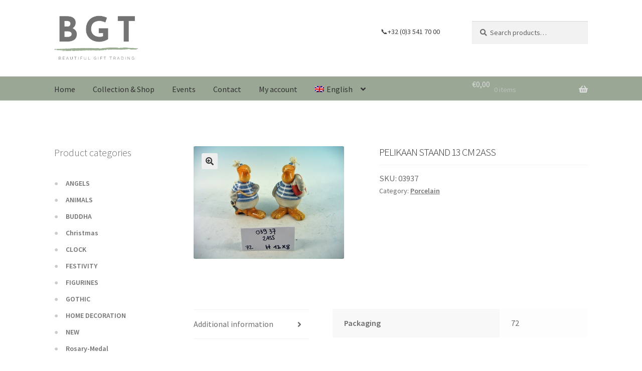

--- FILE ---
content_type: text/html; charset=UTF-8
request_url: https://bgtgifts.be/shop/sea/sea_porcelain/pelikaan-staand-13-cm-2ass/
body_size: 16020
content:
<!doctype html>
<html lang="en-US">
<head>
<meta charset="UTF-8">
<meta name="viewport" content="width=device-width, initial-scale=1">
<link rel="profile" href="http://gmpg.org/xfn/11">
<link rel="pingback" href="https://bgtgifts.be/xmlrpc.php">

<title>PELIKAAN STAAND 13 CM 2ASS &#8211; BGTgifts</title>
<meta name='robots' content='max-image-preview:large' />
<link rel="alternate" hreflang="nl-nl" href="https://bgtgifts.be/nl/shop/zee_nl/zee_porselein_nl/pelikaan-staand-13-cm-2ass/" />
<link rel="alternate" hreflang="en-us" href="https://bgtgifts.be/shop/sea/sea_porcelain/pelikaan-staand-13-cm-2ass/" />
<link rel="alternate" hreflang="fr-fr" href="https://bgtgifts.be/fr/shop/mer-fr/mer_porcelaine_fr/pelican-debout-13-cm-2ass/" />
<link rel="alternate" hreflang="de-de" href="https://bgtgifts.be/de/shop/meer-de/meer_porzellan_de/pelikaan-staand-13-cm-2ass/" />
<link rel="alternate" hreflang="x-default" href="https://bgtgifts.be/shop/sea/sea_porcelain/pelikaan-staand-13-cm-2ass/" />
<link rel='dns-prefetch' href='//code.jquery.com' />
<link rel='dns-prefetch' href='//fonts.googleapis.com' />
<link rel="alternate" type="application/rss+xml" title="BGTgifts &raquo; Feed" href="https://bgtgifts.be/feed/" />
<link rel="alternate" type="application/rss+xml" title="BGTgifts &raquo; Comments Feed" href="https://bgtgifts.be/comments/feed/" />
<link rel="alternate" type="text/calendar" title="BGTgifts &raquo; iCal Feed" href="https://bgtgifts.be/events/?ical=1" />
<link rel="alternate" title="oEmbed (JSON)" type="application/json+oembed" href="https://bgtgifts.be/wp-json/oembed/1.0/embed?url=https%3A%2F%2Fbgtgifts.be%2Fshop%2Fsea%2Fsea_porcelain%2Fpelikaan-staand-13-cm-2ass%2F" />
<link rel="alternate" title="oEmbed (XML)" type="text/xml+oembed" href="https://bgtgifts.be/wp-json/oembed/1.0/embed?url=https%3A%2F%2Fbgtgifts.be%2Fshop%2Fsea%2Fsea_porcelain%2Fpelikaan-staand-13-cm-2ass%2F&#038;format=xml" />
<style id='wp-img-auto-sizes-contain-inline-css'>
img:is([sizes=auto i],[sizes^="auto," i]){contain-intrinsic-size:3000px 1500px}
/*# sourceURL=wp-img-auto-sizes-contain-inline-css */
</style>
<link rel='stylesheet' id='wp-block-library-css' href='https://bgtgifts.be/wp-includes/css/dist/block-library/style.min.css?ver=6.9' media='all' />
<link rel='stylesheet' id='wc-blocks-style-css' href='https://bgtgifts.be/wp-content/plugins/woocommerce/assets/client/blocks/wc-blocks.css?ver=wc-10.4.3' media='all' />
<style id='global-styles-inline-css'>
:root{--wp--preset--aspect-ratio--square: 1;--wp--preset--aspect-ratio--4-3: 4/3;--wp--preset--aspect-ratio--3-4: 3/4;--wp--preset--aspect-ratio--3-2: 3/2;--wp--preset--aspect-ratio--2-3: 2/3;--wp--preset--aspect-ratio--16-9: 16/9;--wp--preset--aspect-ratio--9-16: 9/16;--wp--preset--color--black: #000000;--wp--preset--color--cyan-bluish-gray: #abb8c3;--wp--preset--color--white: #ffffff;--wp--preset--color--pale-pink: #f78da7;--wp--preset--color--vivid-red: #cf2e2e;--wp--preset--color--luminous-vivid-orange: #ff6900;--wp--preset--color--luminous-vivid-amber: #fcb900;--wp--preset--color--light-green-cyan: #7bdcb5;--wp--preset--color--vivid-green-cyan: #00d084;--wp--preset--color--pale-cyan-blue: #8ed1fc;--wp--preset--color--vivid-cyan-blue: #0693e3;--wp--preset--color--vivid-purple: #9b51e0;--wp--preset--gradient--vivid-cyan-blue-to-vivid-purple: linear-gradient(135deg,rgb(6,147,227) 0%,rgb(155,81,224) 100%);--wp--preset--gradient--light-green-cyan-to-vivid-green-cyan: linear-gradient(135deg,rgb(122,220,180) 0%,rgb(0,208,130) 100%);--wp--preset--gradient--luminous-vivid-amber-to-luminous-vivid-orange: linear-gradient(135deg,rgb(252,185,0) 0%,rgb(255,105,0) 100%);--wp--preset--gradient--luminous-vivid-orange-to-vivid-red: linear-gradient(135deg,rgb(255,105,0) 0%,rgb(207,46,46) 100%);--wp--preset--gradient--very-light-gray-to-cyan-bluish-gray: linear-gradient(135deg,rgb(238,238,238) 0%,rgb(169,184,195) 100%);--wp--preset--gradient--cool-to-warm-spectrum: linear-gradient(135deg,rgb(74,234,220) 0%,rgb(151,120,209) 20%,rgb(207,42,186) 40%,rgb(238,44,130) 60%,rgb(251,105,98) 80%,rgb(254,248,76) 100%);--wp--preset--gradient--blush-light-purple: linear-gradient(135deg,rgb(255,206,236) 0%,rgb(152,150,240) 100%);--wp--preset--gradient--blush-bordeaux: linear-gradient(135deg,rgb(254,205,165) 0%,rgb(254,45,45) 50%,rgb(107,0,62) 100%);--wp--preset--gradient--luminous-dusk: linear-gradient(135deg,rgb(255,203,112) 0%,rgb(199,81,192) 50%,rgb(65,88,208) 100%);--wp--preset--gradient--pale-ocean: linear-gradient(135deg,rgb(255,245,203) 0%,rgb(182,227,212) 50%,rgb(51,167,181) 100%);--wp--preset--gradient--electric-grass: linear-gradient(135deg,rgb(202,248,128) 0%,rgb(113,206,126) 100%);--wp--preset--gradient--midnight: linear-gradient(135deg,rgb(2,3,129) 0%,rgb(40,116,252) 100%);--wp--preset--font-size--small: 14px;--wp--preset--font-size--medium: 23px;--wp--preset--font-size--large: 26px;--wp--preset--font-size--x-large: 42px;--wp--preset--font-size--normal: 16px;--wp--preset--font-size--huge: 37px;--wp--preset--spacing--20: 0.44rem;--wp--preset--spacing--30: 0.67rem;--wp--preset--spacing--40: 1rem;--wp--preset--spacing--50: 1.5rem;--wp--preset--spacing--60: 2.25rem;--wp--preset--spacing--70: 3.38rem;--wp--preset--spacing--80: 5.06rem;--wp--preset--shadow--natural: 6px 6px 9px rgba(0, 0, 0, 0.2);--wp--preset--shadow--deep: 12px 12px 50px rgba(0, 0, 0, 0.4);--wp--preset--shadow--sharp: 6px 6px 0px rgba(0, 0, 0, 0.2);--wp--preset--shadow--outlined: 6px 6px 0px -3px rgb(255, 255, 255), 6px 6px rgb(0, 0, 0);--wp--preset--shadow--crisp: 6px 6px 0px rgb(0, 0, 0);}:root :where(.is-layout-flow) > :first-child{margin-block-start: 0;}:root :where(.is-layout-flow) > :last-child{margin-block-end: 0;}:root :where(.is-layout-flow) > *{margin-block-start: 24px;margin-block-end: 0;}:root :where(.is-layout-constrained) > :first-child{margin-block-start: 0;}:root :where(.is-layout-constrained) > :last-child{margin-block-end: 0;}:root :where(.is-layout-constrained) > *{margin-block-start: 24px;margin-block-end: 0;}:root :where(.is-layout-flex){gap: 24px;}:root :where(.is-layout-grid){gap: 24px;}body .is-layout-flex{display: flex;}.is-layout-flex{flex-wrap: wrap;align-items: center;}.is-layout-flex > :is(*, div){margin: 0;}body .is-layout-grid{display: grid;}.is-layout-grid > :is(*, div){margin: 0;}.has-black-color{color: var(--wp--preset--color--black) !important;}.has-cyan-bluish-gray-color{color: var(--wp--preset--color--cyan-bluish-gray) !important;}.has-white-color{color: var(--wp--preset--color--white) !important;}.has-pale-pink-color{color: var(--wp--preset--color--pale-pink) !important;}.has-vivid-red-color{color: var(--wp--preset--color--vivid-red) !important;}.has-luminous-vivid-orange-color{color: var(--wp--preset--color--luminous-vivid-orange) !important;}.has-luminous-vivid-amber-color{color: var(--wp--preset--color--luminous-vivid-amber) !important;}.has-light-green-cyan-color{color: var(--wp--preset--color--light-green-cyan) !important;}.has-vivid-green-cyan-color{color: var(--wp--preset--color--vivid-green-cyan) !important;}.has-pale-cyan-blue-color{color: var(--wp--preset--color--pale-cyan-blue) !important;}.has-vivid-cyan-blue-color{color: var(--wp--preset--color--vivid-cyan-blue) !important;}.has-vivid-purple-color{color: var(--wp--preset--color--vivid-purple) !important;}.has-black-background-color{background-color: var(--wp--preset--color--black) !important;}.has-cyan-bluish-gray-background-color{background-color: var(--wp--preset--color--cyan-bluish-gray) !important;}.has-white-background-color{background-color: var(--wp--preset--color--white) !important;}.has-pale-pink-background-color{background-color: var(--wp--preset--color--pale-pink) !important;}.has-vivid-red-background-color{background-color: var(--wp--preset--color--vivid-red) !important;}.has-luminous-vivid-orange-background-color{background-color: var(--wp--preset--color--luminous-vivid-orange) !important;}.has-luminous-vivid-amber-background-color{background-color: var(--wp--preset--color--luminous-vivid-amber) !important;}.has-light-green-cyan-background-color{background-color: var(--wp--preset--color--light-green-cyan) !important;}.has-vivid-green-cyan-background-color{background-color: var(--wp--preset--color--vivid-green-cyan) !important;}.has-pale-cyan-blue-background-color{background-color: var(--wp--preset--color--pale-cyan-blue) !important;}.has-vivid-cyan-blue-background-color{background-color: var(--wp--preset--color--vivid-cyan-blue) !important;}.has-vivid-purple-background-color{background-color: var(--wp--preset--color--vivid-purple) !important;}.has-black-border-color{border-color: var(--wp--preset--color--black) !important;}.has-cyan-bluish-gray-border-color{border-color: var(--wp--preset--color--cyan-bluish-gray) !important;}.has-white-border-color{border-color: var(--wp--preset--color--white) !important;}.has-pale-pink-border-color{border-color: var(--wp--preset--color--pale-pink) !important;}.has-vivid-red-border-color{border-color: var(--wp--preset--color--vivid-red) !important;}.has-luminous-vivid-orange-border-color{border-color: var(--wp--preset--color--luminous-vivid-orange) !important;}.has-luminous-vivid-amber-border-color{border-color: var(--wp--preset--color--luminous-vivid-amber) !important;}.has-light-green-cyan-border-color{border-color: var(--wp--preset--color--light-green-cyan) !important;}.has-vivid-green-cyan-border-color{border-color: var(--wp--preset--color--vivid-green-cyan) !important;}.has-pale-cyan-blue-border-color{border-color: var(--wp--preset--color--pale-cyan-blue) !important;}.has-vivid-cyan-blue-border-color{border-color: var(--wp--preset--color--vivid-cyan-blue) !important;}.has-vivid-purple-border-color{border-color: var(--wp--preset--color--vivid-purple) !important;}.has-vivid-cyan-blue-to-vivid-purple-gradient-background{background: var(--wp--preset--gradient--vivid-cyan-blue-to-vivid-purple) !important;}.has-light-green-cyan-to-vivid-green-cyan-gradient-background{background: var(--wp--preset--gradient--light-green-cyan-to-vivid-green-cyan) !important;}.has-luminous-vivid-amber-to-luminous-vivid-orange-gradient-background{background: var(--wp--preset--gradient--luminous-vivid-amber-to-luminous-vivid-orange) !important;}.has-luminous-vivid-orange-to-vivid-red-gradient-background{background: var(--wp--preset--gradient--luminous-vivid-orange-to-vivid-red) !important;}.has-very-light-gray-to-cyan-bluish-gray-gradient-background{background: var(--wp--preset--gradient--very-light-gray-to-cyan-bluish-gray) !important;}.has-cool-to-warm-spectrum-gradient-background{background: var(--wp--preset--gradient--cool-to-warm-spectrum) !important;}.has-blush-light-purple-gradient-background{background: var(--wp--preset--gradient--blush-light-purple) !important;}.has-blush-bordeaux-gradient-background{background: var(--wp--preset--gradient--blush-bordeaux) !important;}.has-luminous-dusk-gradient-background{background: var(--wp--preset--gradient--luminous-dusk) !important;}.has-pale-ocean-gradient-background{background: var(--wp--preset--gradient--pale-ocean) !important;}.has-electric-grass-gradient-background{background: var(--wp--preset--gradient--electric-grass) !important;}.has-midnight-gradient-background{background: var(--wp--preset--gradient--midnight) !important;}.has-small-font-size{font-size: var(--wp--preset--font-size--small) !important;}.has-medium-font-size{font-size: var(--wp--preset--font-size--medium) !important;}.has-large-font-size{font-size: var(--wp--preset--font-size--large) !important;}.has-x-large-font-size{font-size: var(--wp--preset--font-size--x-large) !important;}
/*# sourceURL=global-styles-inline-css */
</style>

<style id='classic-theme-styles-inline-css'>
/*! This file is auto-generated */
.wp-block-button__link{color:#fff;background-color:#32373c;border-radius:9999px;box-shadow:none;text-decoration:none;padding:calc(.667em + 2px) calc(1.333em + 2px);font-size:1.125em}.wp-block-file__button{background:#32373c;color:#fff;text-decoration:none}
/*# sourceURL=/wp-includes/css/classic-themes.min.css */
</style>
<link rel='stylesheet' id='storefront-gutenberg-blocks-css' href='https://bgtgifts.be/wp-content/themes/storefront/assets/css/base/gutenberg-blocks.css?ver=4.6.1' media='all' />
<style id='storefront-gutenberg-blocks-inline-css'>

				.wp-block-button__link:not(.has-text-color) {
					color: #333333;
				}

				.wp-block-button__link:not(.has-text-color):hover,
				.wp-block-button__link:not(.has-text-color):focus,
				.wp-block-button__link:not(.has-text-color):active {
					color: #333333;
				}

				.wp-block-button__link:not(.has-background) {
					background-color: #eeeeee;
				}

				.wp-block-button__link:not(.has-background):hover,
				.wp-block-button__link:not(.has-background):focus,
				.wp-block-button__link:not(.has-background):active {
					border-color: #d5d5d5;
					background-color: #d5d5d5;
				}

				.wc-block-grid__products .wc-block-grid__product .wp-block-button__link {
					background-color: #eeeeee;
					border-color: #eeeeee;
					color: #333333;
				}

				.wp-block-quote footer,
				.wp-block-quote cite,
				.wp-block-quote__citation {
					color: #6d6d6d;
				}

				.wp-block-pullquote cite,
				.wp-block-pullquote footer,
				.wp-block-pullquote__citation {
					color: #6d6d6d;
				}

				.wp-block-image figcaption {
					color: #6d6d6d;
				}

				.wp-block-separator.is-style-dots::before {
					color: #333333;
				}

				.wp-block-file a.wp-block-file__button {
					color: #333333;
					background-color: #eeeeee;
					border-color: #eeeeee;
				}

				.wp-block-file a.wp-block-file__button:hover,
				.wp-block-file a.wp-block-file__button:focus,
				.wp-block-file a.wp-block-file__button:active {
					color: #333333;
					background-color: #d5d5d5;
				}

				.wp-block-code,
				.wp-block-preformatted pre {
					color: #6d6d6d;
				}

				.wp-block-table:not( .has-background ):not( .is-style-stripes ) tbody tr:nth-child(2n) td {
					background-color: #fdfdfd;
				}

				.wp-block-cover .wp-block-cover__inner-container h1:not(.has-text-color),
				.wp-block-cover .wp-block-cover__inner-container h2:not(.has-text-color),
				.wp-block-cover .wp-block-cover__inner-container h3:not(.has-text-color),
				.wp-block-cover .wp-block-cover__inner-container h4:not(.has-text-color),
				.wp-block-cover .wp-block-cover__inner-container h5:not(.has-text-color),
				.wp-block-cover .wp-block-cover__inner-container h6:not(.has-text-color) {
					color: #000000;
				}

				.wc-block-components-price-slider__range-input-progress,
				.rtl .wc-block-components-price-slider__range-input-progress {
					--range-color: #8c8c8c;
				}

				/* Target only IE11 */
				@media all and (-ms-high-contrast: none), (-ms-high-contrast: active) {
					.wc-block-components-price-slider__range-input-progress {
						background: #8c8c8c;
					}
				}

				.wc-block-components-button:not(.is-link) {
					background-color: #333333;
					color: #ffffff;
				}

				.wc-block-components-button:not(.is-link):hover,
				.wc-block-components-button:not(.is-link):focus,
				.wc-block-components-button:not(.is-link):active {
					background-color: #1a1a1a;
					color: #ffffff;
				}

				.wc-block-components-button:not(.is-link):disabled {
					background-color: #333333;
					color: #ffffff;
				}

				.wc-block-cart__submit-container {
					background-color: #ffffff;
				}

				.wc-block-cart__submit-container::before {
					color: rgba(220,220,220,0.5);
				}

				.wc-block-components-order-summary-item__quantity {
					background-color: #ffffff;
					border-color: #6d6d6d;
					box-shadow: 0 0 0 2px #ffffff;
					color: #6d6d6d;
				}
			
/*# sourceURL=storefront-gutenberg-blocks-inline-css */
</style>
<link rel='stylesheet' id='mgl-css-css' href='https://bgtgifts.be/wp-content/plugins/meow-gallery/app/style.min.css?ver=1767702397' media='all' />
<link rel='stylesheet' id='photoswipe-css' href='https://bgtgifts.be/wp-content/plugins/woocommerce/assets/css/photoswipe/photoswipe.min.css?ver=10.4.3' media='all' />
<link rel='stylesheet' id='photoswipe-default-skin-css' href='https://bgtgifts.be/wp-content/plugins/woocommerce/assets/css/photoswipe/default-skin/default-skin.min.css?ver=10.4.3' media='all' />
<style id='woocommerce-inline-inline-css'>
.woocommerce form .form-row .required { visibility: visible; }
/*# sourceURL=woocommerce-inline-inline-css */
</style>
<link rel='stylesheet' id='wpml-menu-item-0-css' href='https://bgtgifts.be/wp-content/plugins/sitepress-multilingual-cms/templates/language-switchers/menu-item/style.min.css?ver=1' media='all' />
<style id='wpml-menu-item-0-inline-css'>
background-color:#555;
/*# sourceURL=wpml-menu-item-0-inline-css */
</style>
<link rel='stylesheet' id='cms-navigation-style-base-css' href='https://bgtgifts.be/wp-content/plugins/wpml-cms-nav/res/css/cms-navigation-base.css?ver=1.5.6' media='screen' />
<link rel='stylesheet' id='cms-navigation-style-css' href='https://bgtgifts.be/wp-content/plugins/wpml-cms-nav/res/css/cms-navigation.css?ver=1.5.6' media='screen' />
<link rel='stylesheet' id='storefront-style-css' href='https://bgtgifts.be/wp-content/themes/storefront/style.css?ver=4.6.1' media='all' />
<style id='storefront-style-inline-css'>

			.main-navigation ul li a,
			.site-title a,
			ul.menu li a,
			.site-branding h1 a,
			button.menu-toggle,
			button.menu-toggle:hover,
			.handheld-navigation .dropdown-toggle {
				color: #dbdbdb;
			}

			button.menu-toggle,
			button.menu-toggle:hover {
				border-color: #dbdbdb;
			}

			.main-navigation ul li a:hover,
			.main-navigation ul li:hover > a,
			.site-title a:hover,
			.site-header ul.menu li.current-menu-item > a {
				color: #ffffff;
			}

			table:not( .has-background ) th {
				background-color: #f8f8f8;
			}

			table:not( .has-background ) tbody td {
				background-color: #fdfdfd;
			}

			table:not( .has-background ) tbody tr:nth-child(2n) td,
			fieldset,
			fieldset legend {
				background-color: #fbfbfb;
			}

			.site-header,
			.secondary-navigation ul ul,
			.main-navigation ul.menu > li.menu-item-has-children:after,
			.secondary-navigation ul.menu ul,
			.storefront-handheld-footer-bar,
			.storefront-handheld-footer-bar ul li > a,
			.storefront-handheld-footer-bar ul li.search .site-search,
			button.menu-toggle,
			button.menu-toggle:hover {
				background-color: #ffffff;
			}

			p.site-description,
			.site-header,
			.storefront-handheld-footer-bar {
				color: #404040;
			}

			button.menu-toggle:after,
			button.menu-toggle:before,
			button.menu-toggle span:before {
				background-color: #dbdbdb;
			}

			h1, h2, h3, h4, h5, h6, .wc-block-grid__product-title {
				color: #333333;
			}

			.widget h1 {
				border-bottom-color: #333333;
			}

			body,
			.secondary-navigation a {
				color: #6d6d6d;
			}

			.widget-area .widget a,
			.hentry .entry-header .posted-on a,
			.hentry .entry-header .post-author a,
			.hentry .entry-header .post-comments a,
			.hentry .entry-header .byline a {
				color: #727272;
			}

			a {
				color: #8c8c8c;
			}

			a:focus,
			button:focus,
			.button.alt:focus,
			input:focus,
			textarea:focus,
			input[type="button"]:focus,
			input[type="reset"]:focus,
			input[type="submit"]:focus,
			input[type="email"]:focus,
			input[type="tel"]:focus,
			input[type="url"]:focus,
			input[type="password"]:focus,
			input[type="search"]:focus {
				outline-color: #8c8c8c;
			}

			button, input[type="button"], input[type="reset"], input[type="submit"], .button, .widget a.button {
				background-color: #eeeeee;
				border-color: #eeeeee;
				color: #333333;
			}

			button:hover, input[type="button"]:hover, input[type="reset"]:hover, input[type="submit"]:hover, .button:hover, .widget a.button:hover {
				background-color: #d5d5d5;
				border-color: #d5d5d5;
				color: #333333;
			}

			button.alt, input[type="button"].alt, input[type="reset"].alt, input[type="submit"].alt, .button.alt, .widget-area .widget a.button.alt {
				background-color: #333333;
				border-color: #333333;
				color: #ffffff;
			}

			button.alt:hover, input[type="button"].alt:hover, input[type="reset"].alt:hover, input[type="submit"].alt:hover, .button.alt:hover, .widget-area .widget a.button.alt:hover {
				background-color: #1a1a1a;
				border-color: #1a1a1a;
				color: #ffffff;
			}

			.pagination .page-numbers li .page-numbers.current {
				background-color: #e6e6e6;
				color: #636363;
			}

			#comments .comment-list .comment-content .comment-text {
				background-color: #f8f8f8;
			}

			.site-footer {
				background-color: #98a694;
				color: #ffffff;
			}

			.site-footer a:not(.button):not(.components-button) {
				color: #333333;
			}

			.site-footer .storefront-handheld-footer-bar a:not(.button):not(.components-button) {
				color: #dbdbdb;
			}

			.site-footer h1, .site-footer h2, .site-footer h3, .site-footer h4, .site-footer h5, .site-footer h6, .site-footer .widget .widget-title, .site-footer .widget .widgettitle {
				color: #ffffff;
			}

			.page-template-template-homepage.has-post-thumbnail .type-page.has-post-thumbnail .entry-title {
				color: #000000;
			}

			.page-template-template-homepage.has-post-thumbnail .type-page.has-post-thumbnail .entry-content {
				color: #000000;
			}

			@media screen and ( min-width: 768px ) {
				.secondary-navigation ul.menu a:hover {
					color: #595959;
				}

				.secondary-navigation ul.menu a {
					color: #404040;
				}

				.main-navigation ul.menu ul.sub-menu,
				.main-navigation ul.nav-menu ul.children {
					background-color: #f0f0f0;
				}

				.site-header {
					border-bottom-color: #f0f0f0;
				}
			}

				.sp-fixed-width .site {
					background-color:#ffffff;
				}
			

				.checkout-slides .sp-checkout-control-nav li a:after {
					background-color:#ffffff;
					border: 4px solid #d7d7d7;
				}

				.checkout-slides .sp-checkout-control-nav li:nth-child(2) a.flex-active:after {
					border: 4px solid #d7d7d7;
				}

				.checkout-slides .sp-checkout-control-nav li a:before,
				.checkout-slides .sp-checkout-control-nav li:nth-child(2) a.flex-active:before  {
					background-color:#d7d7d7;
				}

				.checkout-slides .sp-checkout-control-nav li:nth-child(2) a:before {
					background-color:#ebebeb;
				}

				.checkout-slides .sp-checkout-control-nav li:nth-child(2) a:after {
					border: 4px solid #ebebeb;
				}
			
/*# sourceURL=storefront-style-inline-css */
</style>
<link rel='stylesheet' id='storefront-icons-css' href='https://bgtgifts.be/wp-content/themes/storefront/assets/css/base/icons.css?ver=4.6.1' media='all' />
<link rel='stylesheet' id='storefront-fonts-css' href='https://fonts.googleapis.com/css?family=Source+Sans+Pro%3A400%2C300%2C300italic%2C400italic%2C600%2C700%2C900&#038;subset=latin%2Clatin-ext&#038;ver=4.6.1' media='all' />
<link rel='stylesheet' id='storefront-jetpack-widgets-css' href='https://bgtgifts.be/wp-content/themes/storefront/assets/css/jetpack/widgets.css?ver=4.6.1' media='all' />
<link rel='stylesheet' id='sbc-styles-css' href='https://bgtgifts.be/wp-content/plugins/storefront-blog-customiser/assets/css/style.css?ver=6.9' media='all' />
<link rel='stylesheet' id='storefront-woocommerce-style-css' href='https://bgtgifts.be/wp-content/themes/storefront/assets/css/woocommerce/woocommerce.css?ver=4.6.1' media='all' />
<style id='storefront-woocommerce-style-inline-css'>
@font-face {
				font-family: star;
				src: url(https://bgtgifts.be/wp-content/plugins/woocommerce/assets/fonts/star.eot);
				src:
					url(https://bgtgifts.be/wp-content/plugins/woocommerce/assets/fonts/star.eot?#iefix) format("embedded-opentype"),
					url(https://bgtgifts.be/wp-content/plugins/woocommerce/assets/fonts/star.woff) format("woff"),
					url(https://bgtgifts.be/wp-content/plugins/woocommerce/assets/fonts/star.ttf) format("truetype"),
					url(https://bgtgifts.be/wp-content/plugins/woocommerce/assets/fonts/star.svg#star) format("svg");
				font-weight: 400;
				font-style: normal;
			}
			@font-face {
				font-family: WooCommerce;
				src: url(https://bgtgifts.be/wp-content/plugins/woocommerce/assets/fonts/WooCommerce.eot);
				src:
					url(https://bgtgifts.be/wp-content/plugins/woocommerce/assets/fonts/WooCommerce.eot?#iefix) format("embedded-opentype"),
					url(https://bgtgifts.be/wp-content/plugins/woocommerce/assets/fonts/WooCommerce.woff) format("woff"),
					url(https://bgtgifts.be/wp-content/plugins/woocommerce/assets/fonts/WooCommerce.ttf) format("truetype"),
					url(https://bgtgifts.be/wp-content/plugins/woocommerce/assets/fonts/WooCommerce.svg#WooCommerce) format("svg");
				font-weight: 400;
				font-style: normal;
			}

			a.cart-contents,
			.site-header-cart .widget_shopping_cart a {
				color: #dbdbdb;
			}

			a.cart-contents:hover,
			.site-header-cart .widget_shopping_cart a:hover,
			.site-header-cart:hover > li > a {
				color: #ffffff;
			}

			table.cart td.product-remove,
			table.cart td.actions {
				border-top-color: #ffffff;
			}

			.storefront-handheld-footer-bar ul li.cart .count {
				background-color: #dbdbdb;
				color: #ffffff;
				border-color: #ffffff;
			}

			.woocommerce-tabs ul.tabs li.active a,
			ul.products li.product .price,
			.onsale,
			.wc-block-grid__product-onsale,
			.widget_search form:before,
			.widget_product_search form:before {
				color: #6d6d6d;
			}

			.woocommerce-breadcrumb a,
			a.woocommerce-review-link,
			.product_meta a {
				color: #727272;
			}

			.wc-block-grid__product-onsale,
			.onsale {
				border-color: #6d6d6d;
			}

			.star-rating span:before,
			.quantity .plus, .quantity .minus,
			p.stars a:hover:after,
			p.stars a:after,
			.star-rating span:before,
			#payment .payment_methods li input[type=radio]:first-child:checked+label:before {
				color: #8c8c8c;
			}

			.widget_price_filter .ui-slider .ui-slider-range,
			.widget_price_filter .ui-slider .ui-slider-handle {
				background-color: #8c8c8c;
			}

			.order_details {
				background-color: #f8f8f8;
			}

			.order_details > li {
				border-bottom: 1px dotted #e3e3e3;
			}

			.order_details:before,
			.order_details:after {
				background: -webkit-linear-gradient(transparent 0,transparent 0),-webkit-linear-gradient(135deg,#f8f8f8 33.33%,transparent 33.33%),-webkit-linear-gradient(45deg,#f8f8f8 33.33%,transparent 33.33%)
			}

			#order_review {
				background-color: #ffffff;
			}

			#payment .payment_methods > li .payment_box,
			#payment .place-order {
				background-color: #fafafa;
			}

			#payment .payment_methods > li:not(.woocommerce-notice) {
				background-color: #f5f5f5;
			}

			#payment .payment_methods > li:not(.woocommerce-notice):hover {
				background-color: #f0f0f0;
			}

			.woocommerce-pagination .page-numbers li .page-numbers.current {
				background-color: #e6e6e6;
				color: #636363;
			}

			.wc-block-grid__product-onsale,
			.onsale,
			.woocommerce-pagination .page-numbers li .page-numbers:not(.current) {
				color: #6d6d6d;
			}

			p.stars a:before,
			p.stars a:hover~a:before,
			p.stars.selected a.active~a:before {
				color: #6d6d6d;
			}

			p.stars.selected a.active:before,
			p.stars:hover a:before,
			p.stars.selected a:not(.active):before,
			p.stars.selected a.active:before {
				color: #8c8c8c;
			}

			.single-product div.product .woocommerce-product-gallery .woocommerce-product-gallery__trigger {
				background-color: #eeeeee;
				color: #333333;
			}

			.single-product div.product .woocommerce-product-gallery .woocommerce-product-gallery__trigger:hover {
				background-color: #d5d5d5;
				border-color: #d5d5d5;
				color: #333333;
			}

			.button.added_to_cart:focus,
			.button.wc-forward:focus {
				outline-color: #8c8c8c;
			}

			.added_to_cart,
			.site-header-cart .widget_shopping_cart a.button,
			.wc-block-grid__products .wc-block-grid__product .wp-block-button__link {
				background-color: #eeeeee;
				border-color: #eeeeee;
				color: #333333;
			}

			.added_to_cart:hover,
			.site-header-cart .widget_shopping_cart a.button:hover,
			.wc-block-grid__products .wc-block-grid__product .wp-block-button__link:hover {
				background-color: #d5d5d5;
				border-color: #d5d5d5;
				color: #333333;
			}

			.added_to_cart.alt, .added_to_cart, .widget a.button.checkout {
				background-color: #333333;
				border-color: #333333;
				color: #ffffff;
			}

			.added_to_cart.alt:hover, .added_to_cart:hover, .widget a.button.checkout:hover {
				background-color: #1a1a1a;
				border-color: #1a1a1a;
				color: #ffffff;
			}

			.button.loading {
				color: #eeeeee;
			}

			.button.loading:hover {
				background-color: #eeeeee;
			}

			.button.loading:after {
				color: #333333;
			}

			@media screen and ( min-width: 768px ) {
				.site-header-cart .widget_shopping_cart,
				.site-header .product_list_widget li .quantity {
					color: #404040;
				}

				.site-header-cart .widget_shopping_cart .buttons,
				.site-header-cart .widget_shopping_cart .total {
					background-color: #f5f5f5;
				}

				.site-header-cart .widget_shopping_cart {
					background-color: #f0f0f0;
				}
			}
				.storefront-product-pagination a {
					color: #6d6d6d;
					background-color: #ffffff;
				}
				.storefront-sticky-add-to-cart {
					color: #6d6d6d;
					background-color: #ffffff;
				}

				.storefront-sticky-add-to-cart a:not(.button) {
					color: #dbdbdb;
				}

				.woocommerce-message {
					background-color: #0f834d !important;
					color: #ffffff !important;
				}

				.woocommerce-message a,
				.woocommerce-message a:hover,
				.woocommerce-message .button,
				.woocommerce-message .button:hover {
					color: #ffffff !important;
				}

				.woocommerce-info {
					background-color: #3D9CD2 !important;
					color: #ffffff !important;
				}

				.woocommerce-info a,
				.woocommerce-info a:hover,
				.woocommerce-info .button,
				.woocommerce-info .button:hover {
					color: #ffffff !important;
				}

				.woocommerce-error {
					background-color: #e2401c !important;
					color: #ffffff !important;
				}

				.woocommerce-error a,
				.woocommerce-error a:hover,
				.woocommerce-error .button,
				.woocommerce-error .button:hover {
					color: #ffffff !important;
				}

			

				.star-rating span:before,
				.star-rating:before {
					color: #FFA200 !important;
				}

				.star-rating:before {
					opacity: 0.25 !important;
				}
			
/*# sourceURL=storefront-woocommerce-style-inline-css */
</style>
<link rel='stylesheet' id='storefront-woocommerce-brands-style-css' href='https://bgtgifts.be/wp-content/themes/storefront/assets/css/woocommerce/extensions/brands.css?ver=4.6.1' media='all' />
<link rel='stylesheet' id='sp-header-frontend-css' href='https://bgtgifts.be/wp-content/plugins/storefront-powerpack/includes/customizer/header/assets/css/sp-header-frontend.css?ver=1.6.3' media='all' />
<link rel='stylesheet' id='sp-styles-css' href='https://bgtgifts.be/wp-content/plugins/storefront-powerpack/assets/css/style.css?ver=1.6.3' media='all' />
<link rel='stylesheet' id='sfb-styles-css' href='https://bgtgifts.be/wp-content/plugins/storefront-footer-bar/assets/css/style.css?ver=6.9' media='all' />
<style id='sfb-styles-inline-css'>

		.sfb-footer-bar {
			background-color: #ffffff;
		}

		.sfb-footer-bar .widget {
			color: #ffffff;
		}

		.sfb-footer-bar .widget h1,
		.sfb-footer-bar .widget h2,
		.sfb-footer-bar .widget h3,
		.sfb-footer-bar .widget h4,
		.sfb-footer-bar .widget h5,
		.sfb-footer-bar .widget h6 {
			color: #98a694;
		}

		.sfb-footer-bar .widget a {
			color: #ffffff;
		}
/*# sourceURL=sfb-styles-inline-css */
</style>
<link rel='stylesheet' id='storefront-mega-menus-frontend-css' href='https://bgtgifts.be/wp-content/plugins/storefront-mega-menus/assets/css/frontend.css?ver=1.6.2' media='all' />
<style id='storefront-mega-menus-frontend-inline-css'>

			.smm-mega-menu {
				background-color: #ffffff;
			}

			.main-navigation ul li.smm-active .smm-mega-menu a.button {
				background-color: #eeeeee !important;
				border-color: #eeeeee !important;
				color: #333333 !important;
			}

			.main-navigation ul li.smm-active .smm-mega-menu a.button:hover {
				background-color: #d5d5d5 !important;
				border-color: #d5d5d5 !important;
				color: #333333 !important;
			}

			.main-navigation ul li.smm-active .smm-mega-menu a.added_to_cart {
				background-color: #333333 !important;
				border-color: #333333 !important;
				color: #ffffff !important;
			}

			.main-navigation ul li.smm-active .smm-mega-menu a.added_to_cart:hover {
				background-color: #1a1a1a !important;
				border-color: #1a1a1a !important;
				color: #ffffff !important;
			}

			.main-navigation ul li.smm-active .widget h3.widget-title,
			.main-navigation ul li.smm-active li ul.products li.product h3 {
				color: #404040;
			}

			.main-navigation ul li.smm-active ul.sub-menu li a {
				color: #dbdbdb;
			}
/*# sourceURL=storefront-mega-menus-frontend-inline-css */
</style>
<script src="https://code.jquery.com/jquery-3.7.1.min.js?ver=3.7.1" id="jquery-js"></script>
<script src="https://bgtgifts.be/wp-content/plugins/woocommerce/assets/js/jquery-blockui/jquery.blockUI.min.js?ver=2.7.0-wc.10.4.3" id="wc-jquery-blockui-js" defer data-wp-strategy="defer"></script>
<script id="wc-add-to-cart-js-extra">
var wc_add_to_cart_params = {"ajax_url":"/wp-admin/admin-ajax.php","wc_ajax_url":"/?wc-ajax=%%endpoint%%","i18n_view_cart":"View cart","cart_url":"https://bgtgifts.be/cart/","is_cart":"","cart_redirect_after_add":"no"};
//# sourceURL=wc-add-to-cart-js-extra
</script>
<script src="https://bgtgifts.be/wp-content/plugins/woocommerce/assets/js/frontend/add-to-cart.min.js?ver=10.4.3" id="wc-add-to-cart-js" defer data-wp-strategy="defer"></script>
<script src="https://bgtgifts.be/wp-content/plugins/woocommerce/assets/js/zoom/jquery.zoom.min.js?ver=1.7.21-wc.10.4.3" id="wc-zoom-js" defer data-wp-strategy="defer"></script>
<script src="https://bgtgifts.be/wp-content/plugins/woocommerce/assets/js/flexslider/jquery.flexslider.min.js?ver=2.7.2-wc.10.4.3" id="wc-flexslider-js" defer data-wp-strategy="defer"></script>
<script src="https://bgtgifts.be/wp-content/plugins/woocommerce/assets/js/photoswipe/photoswipe.min.js?ver=4.1.1-wc.10.4.3" id="wc-photoswipe-js" defer data-wp-strategy="defer"></script>
<script src="https://bgtgifts.be/wp-content/plugins/woocommerce/assets/js/photoswipe/photoswipe-ui-default.min.js?ver=4.1.1-wc.10.4.3" id="wc-photoswipe-ui-default-js" defer data-wp-strategy="defer"></script>
<script id="wc-single-product-js-extra">
var wc_single_product_params = {"i18n_required_rating_text":"Please select a rating","i18n_rating_options":["1 of 5 stars","2 of 5 stars","3 of 5 stars","4 of 5 stars","5 of 5 stars"],"i18n_product_gallery_trigger_text":"View full-screen image gallery","review_rating_required":"yes","flexslider":{"rtl":false,"animation":"slide","smoothHeight":true,"directionNav":false,"controlNav":"thumbnails","slideshow":false,"animationSpeed":500,"animationLoop":false,"allowOneSlide":false},"zoom_enabled":"1","zoom_options":[],"photoswipe_enabled":"1","photoswipe_options":{"shareEl":false,"closeOnScroll":false,"history":false,"hideAnimationDuration":0,"showAnimationDuration":0},"flexslider_enabled":"1"};
//# sourceURL=wc-single-product-js-extra
</script>
<script src="https://bgtgifts.be/wp-content/plugins/woocommerce/assets/js/frontend/single-product.min.js?ver=10.4.3" id="wc-single-product-js" defer data-wp-strategy="defer"></script>
<script src="https://bgtgifts.be/wp-content/plugins/woocommerce/assets/js/js-cookie/js.cookie.min.js?ver=2.1.4-wc.10.4.3" id="wc-js-cookie-js" defer data-wp-strategy="defer"></script>
<script id="woocommerce-js-extra">
var woocommerce_params = {"ajax_url":"/wp-admin/admin-ajax.php","wc_ajax_url":"/?wc-ajax=%%endpoint%%","i18n_password_show":"Show password","i18n_password_hide":"Hide password"};
//# sourceURL=woocommerce-js-extra
</script>
<script src="https://bgtgifts.be/wp-content/plugins/woocommerce/assets/js/frontend/woocommerce.min.js?ver=10.4.3" id="woocommerce-js" defer data-wp-strategy="defer"></script>
<script src="https://code.jquery.com/jquery-migrate-3.5.2.min.js?ver=3.5.2" id="jquery-migrate-js"></script>
<script id="wc-cart-fragments-js-extra">
var wc_cart_fragments_params = {"ajax_url":"/wp-admin/admin-ajax.php","wc_ajax_url":"/?wc-ajax=%%endpoint%%","cart_hash_key":"wc_cart_hash_31b416709ec57db350ecaa2edb731ac8-en","fragment_name":"wc_fragments_31b416709ec57db350ecaa2edb731ac8","request_timeout":"5000"};
//# sourceURL=wc-cart-fragments-js-extra
</script>
<script src="https://bgtgifts.be/wp-content/plugins/woocommerce/assets/js/frontend/cart-fragments.min.js?ver=10.4.3" id="wc-cart-fragments-js" defer data-wp-strategy="defer"></script>
<script id="wpml-browser-redirect-js-extra">
var wpml_browser_redirect_params = {"pageLanguage":"en","languageUrls":{"nl_nl":"https://bgtgifts.be/nl/shop/zee_nl/zee_porselein_nl/pelikaan-staand-13-cm-2ass/","nl":"https://bgtgifts.be/nl/shop/zee_nl/zee_porselein_nl/pelikaan-staand-13-cm-2ass/","en_us":"https://bgtgifts.be/shop/sea/sea_porcelain/pelikaan-staand-13-cm-2ass/","en":"https://bgtgifts.be/shop/sea/sea_porcelain/pelikaan-staand-13-cm-2ass/","us":"https://bgtgifts.be/shop/sea/sea_porcelain/pelikaan-staand-13-cm-2ass/","fr_fr":"https://bgtgifts.be/fr/shop/mer-fr/mer_porcelaine_fr/pelican-debout-13-cm-2ass/","fr":"https://bgtgifts.be/fr/shop/mer-fr/mer_porcelaine_fr/pelican-debout-13-cm-2ass/","de_de":"https://bgtgifts.be/de/shop/meer-de/meer_porzellan_de/pelikaan-staand-13-cm-2ass/","de":"https://bgtgifts.be/de/shop/meer-de/meer_porzellan_de/pelikaan-staand-13-cm-2ass/"},"cookie":{"name":"_icl_visitor_lang_js","domain":"bgtgifts.be","path":"/","expiration":24}};
//# sourceURL=wpml-browser-redirect-js-extra
</script>
<script src="https://bgtgifts.be/wp-content/plugins/sitepress-multilingual-cms/dist/js/browser-redirect/app.js?ver=486900" id="wpml-browser-redirect-js"></script>
<link rel="https://api.w.org/" href="https://bgtgifts.be/wp-json/" /><link rel="alternate" title="JSON" type="application/json" href="https://bgtgifts.be/wp-json/wp/v2/product/11075" /><link rel="EditURI" type="application/rsd+xml" title="RSD" href="https://bgtgifts.be/xmlrpc.php?rsd" />
<meta name="generator" content="WordPress 6.9" />
<meta name="generator" content="WooCommerce 10.4.3" />
<link rel="canonical" href="https://bgtgifts.be/shop/sea/sea_porcelain/pelikaan-staand-13-cm-2ass/" />
<link rel='shortlink' href='https://bgtgifts.be/?p=11075' />
<meta name="generator" content="WPML ver:4.8.6 stt:38,1,4,3;" />
<script id="mcjs">!function(c,h,i,m,p){m=c.createElement(h),p=c.getElementsByTagName(h)[0],m.async=1,m.src=i,p.parentNode.insertBefore(m,p)}(document,"script","https://chimpstatic.com/mcjs-connected/js/users/291a4b41d6464a6993928c59d/2b900aa9f14d128f8ff143cb3.js");</script><meta name="tec-api-version" content="v1"><meta name="tec-api-origin" content="https://bgtgifts.be"><link rel="alternate" href="https://bgtgifts.be/wp-json/tribe/events/v1/" />	<noscript><style>.woocommerce-product-gallery{ opacity: 1 !important; }</style></noscript>
	
<!-- Jetpack Open Graph Tags -->
<meta property="og:type" content="article" />
<meta property="og:title" content="PELIKAAN STAAND 13 CM 2ASS" />
<meta property="og:url" content="https://bgtgifts.be/shop/sea/sea_porcelain/pelikaan-staand-13-cm-2ass/" />
<meta property="og:description" content="Visit the post for more." />
<meta property="article:published_time" content="2018-01-23T06:43:55+00:00" />
<meta property="article:modified_time" content="2018-01-26T01:29:17+00:00" />
<meta property="og:site_name" content="BGTgifts" />
<meta property="og:image" content="https://bgtgifts.be/wp-content/uploads/2018/01/03937-zee.jpg" />
<meta property="og:image:width" content="600" />
<meta property="og:image:height" content="450" />
<meta property="og:image:alt" content="" />
<meta property="og:locale" content="en_US" />
<meta name="twitter:text:title" content="PELIKAAN STAAND 13 CM 2ASS" />
<meta name="twitter:image" content="https://bgtgifts.be/wp-content/uploads/2018/01/03937-zee.jpg?w=640" />
<meta name="twitter:card" content="summary_large_image" />
<meta name="twitter:description" content="Visit the post for more." />

<!-- End Jetpack Open Graph Tags -->
<link rel="icon" href="https://bgtgifts.be/wp-content/uploads/2018/01/cropped-bgt-crop2-32x32.png" sizes="32x32" />
<link rel="icon" href="https://bgtgifts.be/wp-content/uploads/2018/01/cropped-bgt-crop2-192x192.png" sizes="192x192" />
<link rel="apple-touch-icon" href="https://bgtgifts.be/wp-content/uploads/2018/01/cropped-bgt-crop2-180x180.png" />
<meta name="msapplication-TileImage" content="https://bgtgifts.be/wp-content/uploads/2018/01/cropped-bgt-crop2-270x270.png" />
		<style id="wp-custom-css">
			.button.product_type_simple {
  display: none !important;
}

/*menu text kleur*/
.main-navigation li.menu-item a {

color: #333;

}
@media only screen and (max-width: 600px){
.main-navigation li.menu-item{
    background-color: #98a694;
}
}
.sfb-footer-bar{
display: none !important;
}

.footer-widgets{
padding-top:5px;

}

/*Plaats category titel boven afbeelding*/
.woocommerce-loop-category__title{
background-color:#98a694;
position:relative; top:-40px;
text-transform: lowercase;

font-size: 1.1em !important;
}

.woocommerce-loop-product__title{
background-color:#98a694;
padding-top:3px;

position:relative; top:-38px;
text-transform: lowercase;
font-size: 1.1em !important;
min-height:3.5em
	
	
}
/*.price{
position:relative; top:-10px;
padding-bottom:0px;
margin-bottom:0px !important;
}*/

.woocommerce-price-suffix{display:none;}
.product-meta{
position:relative;
top:-69px;
padding-top:0px; 
margin-top:0px;
}
.woocommerce-Price-amount{position:relative; top:-10px;}
/*verberg product aantallen in categoriën*/
.archive.woocommerce mark.count {

display:none;

}

/*Wit ruimte tussen producten*/
.product  {

margin-bottom: -40px!important;

}

.product-category{
margin-bottom: -20px!important;


}
/*verberg aantal items in category */
.count{
display:none;
}

.widget a{
text-decoration:none !important;
}

.widget_product_categories ul li::before {
  
  content: "\25CF"; }

.widget_product_categories ul li.current-cat::before {
  content: "\25CF"; }

.widget_layered_nav li::before {
  content: "\25CB"; }

.widget_layered_nav .chosen::before {
  content: "\25CF"; }

/*maak achtergrond van newsletter groen en input veld groter*/

#mc_embed_signup{
background-color:#98a694 !important;
}

#mc_embed_signup input.email{
width:88% !important;

}
.site-info{

display:none;
}
.site-footer{
padding-bottom:0em !important;
	
}
/*verberg bedrag en aantal in mandje in menubalk*/
/*.cart-contents >.count >.amount {
visibility:hidden;
}*/

.sku_wrapper{
font-size: 1.2em;
}

.entry-title{
position:relative;
top:20px;
font-size:130% !important;

	
}

.widget-title{
border-bottom:0px !important;
	

}
/*Maak ruimte tussen menu en content kleiner*/
.storefront-breadcrumb{
height:0.2em;
padding:0px;

//display:none;
}

/* Zet cathegory titel beetje hoger op gelijk te staan met product categories*/

.page-title{
Position:relative;
top:-6px !important;
	
}

#tab-additional_information > h2{
visibility:hidden;
} 

.woocommerce-product-attributes {
Position:relative;
top:-58px;
}

/*logo beetje naar boven*/

.site-branding{
Position:relative;
top:-18px;

}
.customize-unpreviewable > img{
width:300px;

}
.woocommerce-product-gallery__image{

width:300px;
}
.woocommerce-pagination, .storefront-sorting{
Position:relative;
top:18px;
}

#masthead{
border-bottom-color:#FFF;
margin-bottom:-1.0058em !important;
}
.button-sub{
background-color:#FCAF50 !important;
}

.wc-block-grid__products{
Margin-bottom:0px;
}
.woocommerce-product-gallery__trigger{
position:relative;
left:1em;
}

.summary{
    margin-bottom: -20px !important;
	margin-top: -20px !important;
}

#mc_embed_signup input.button {
    max-width: 150px;
    min-width: 150px;
    height: 40px;
    color: white;
    background-color: #FCAF50;
    text-transform: uppercase;
}
#mc_embed_signup label {
    padding-top: 10px;
		padding-right: 100px;
}
#mc_embed_signup {
background-color:rgba(0, 0, 0, 0)!important;
}
#mc_embed_signup input {
    max-width: 300px;
    min-width: 300px;
    height: 40px;
    margin-top: 10px;
    margin-bottom: 10px;
}		</style>
		<style type="text/css" media="screen" id="storefront-powerpack-designer-css">#page .site-content{font-size:16px;letter-spacing:0px;line-height:25px;font-style:normal;text-decoration:none;margin-top:0px;margin-bottom:0px;margin-left:0px;margin-right:0px;padding-top:0px;padding-bottom:0px;padding-left:0px;padding-right:0px;color:#6d6d6d;border-width:1px;border-radius:0px;border-style:none;}#page .woocommerce-breadcrumb{font-size:0px;letter-spacing:0px;line-height:0px;font-style:normal;text-decoration:none;margin-top:0px;margin-bottom:0px;margin-left:-1386px;margin-right:-1386px;padding-top:19px;padding-bottom:19px;padding-left:1386px;padding-right:1386px;color:#6d6d6d;border-width:1px;border-radius:0px;border-style:none;}#page .site-branding{font-size:16px;letter-spacing:0px;line-height:27px;font-style:italic;font-weight:700;text-decoration:none;margin-top:0px;margin-bottom:0px;margin-left:0px;margin-right:41px;padding-top:0px;padding-bottom:0px;padding-left:0px;padding-right:0px;color:#6d6d6d;border-width:1px;border-radius:0px;border-style:none;}</style></head>

<body class="wp-singular product-template-default single single-product postid-11075 wp-custom-logo wp-embed-responsive wp-theme-storefront theme-storefront woocommerce woocommerce-page woocommerce-no-js tribe-no-js page-template-storefront storefront-secondary-navigation storefront-align-wide left-sidebar woocommerce-active sp-designer sp-shop-alignment-center">



<div id="page" class="hfeed site">
	
	<header id="masthead" class="site-header" role="banner" style="background-image: url(https://bgtgifts.be/wp-content/uploads/2021/04/BGim4.jpg); ">

		<div class="col-full">		<a class="skip-link screen-reader-text" href="#site-navigation">Skip to navigation</a>
		<a class="skip-link screen-reader-text" href="#content">Skip to content</a>
				<div class="site-branding">
			<a href="https://bgtgifts.be/" class="custom-logo-link" rel="home"><img width="394" height="168" src="https://bgtgifts.be/wp-content/uploads/2021/03/cropped-cropped-cropped-image0.png" class="custom-logo" alt="BGTgifts" decoding="async" fetchpriority="high" srcset="https://bgtgifts.be/wp-content/uploads/2021/03/cropped-cropped-cropped-image0.png 394w, https://bgtgifts.be/wp-content/uploads/2021/03/cropped-cropped-cropped-image0-300x128.png 300w, https://bgtgifts.be/wp-content/uploads/2021/03/cropped-cropped-cropped-image0-150x64.png 150w" sizes="(max-width: 394px) 100vw, 394px" /></a>		</div>
					<nav class="secondary-navigation" role="navigation" aria-label="Secondary Navigation">
				<div class="menu-phone-container"><ul id="menu-phone" class="menu"><li id="menu-item-36769" class="menu-item menu-item-type-custom menu-item-object-custom menu-item-36769"><a href="tel:3235417000">📞+32 (0)3 541 70 00</a></li>
</ul></div>			</nav><!-- #site-navigation -->
						<div class="site-search">
				<div class="widget woocommerce widget_product_search"><form role="search" method="get" class="woocommerce-product-search" action="https://bgtgifts.be/">
	<label class="screen-reader-text" for="woocommerce-product-search-field-0">Search for:</label>
	<input type="search" id="woocommerce-product-search-field-0" class="search-field" placeholder="Search products&hellip;" value="" name="s" />
	<button type="submit" value="Search" class="">Search</button>
	<input type="hidden" name="post_type" value="product" />
</form>
</div>			</div>
			</div><div class="storefront-primary-navigation"><div class="col-full">		<nav id="site-navigation" class="main-navigation" role="navigation" aria-label="Primary Navigation">
		<button id="site-navigation-menu-toggle" class="menu-toggle" aria-controls="site-navigation" aria-expanded="false"><span>Menu</span></button>
			<div class="primary-navigation"><ul id="menu-menu" class="menu"><li id="menu-item-280" class="menu-item menu-item-type-post_type menu-item-object-page menu-item-home menu-item-280"><a href="https://bgtgifts.be/">Home</a></li>
<li id="menu-item-282" class="menu-item menu-item-type-post_type menu-item-object-page current_page_parent menu-item-282"><a href="https://bgtgifts.be/shop/">Collection &#038; Shop</a></li>
<li id="menu-item-498" class="menu-item menu-item-type-post_type_archive menu-item-object-tribe_events menu-item-498"><a href="https://bgtgifts.be/events/">Events</a></li>
<li id="menu-item-36982" class="menu-item menu-item-type-post_type menu-item-object-page menu-item-36982"><a href="https://bgtgifts.be/contact-2/">Contact</a></li>
<li id="menu-item-283" class="menu-item menu-item-type-post_type menu-item-object-page menu-item-283"><a href="https://bgtgifts.be/my-account/">My account</a></li>
<li id="menu-item-wpml-ls-254-en" class="menu-item wpml-ls-slot-254 wpml-ls-item wpml-ls-item-en wpml-ls-current-language wpml-ls-menu-item menu-item-type-wpml_ls_menu_item menu-item-object-wpml_ls_menu_item menu-item-has-children menu-item-wpml-ls-254-en"><a href="https://bgtgifts.be/shop/sea/sea_porcelain/pelikaan-staand-13-cm-2ass/" role="menuitem"><img
            class="wpml-ls-flag"
            src="https://bgtgifts.be/wp-content/plugins/sitepress-multilingual-cms/res/flags/en.png"
            alt=""
            width=18
            height=12
    /><span class="wpml-ls-native" lang="en">English</span></a>
<ul class="sub-menu">
	<li id="menu-item-wpml-ls-254-nl" class="menu-item wpml-ls-slot-254 wpml-ls-item wpml-ls-item-nl wpml-ls-menu-item wpml-ls-first-item menu-item-type-wpml_ls_menu_item menu-item-object-wpml_ls_menu_item menu-item-wpml-ls-254-nl"><a href="https://bgtgifts.be/nl/shop/zee_nl/zee_porselein_nl/pelikaan-staand-13-cm-2ass/" title="Switch to Nederlands" aria-label="Switch to Nederlands" role="menuitem"><img
            class="wpml-ls-flag"
            src="https://bgtgifts.be/wp-content/plugins/sitepress-multilingual-cms/res/flags/nl.png"
            alt=""
            width=18
            height=12
    /><span class="wpml-ls-native" lang="nl">Nederlands</span></a></li>
	<li id="menu-item-wpml-ls-254-fr" class="menu-item wpml-ls-slot-254 wpml-ls-item wpml-ls-item-fr wpml-ls-menu-item menu-item-type-wpml_ls_menu_item menu-item-object-wpml_ls_menu_item menu-item-wpml-ls-254-fr"><a href="https://bgtgifts.be/fr/shop/mer-fr/mer_porcelaine_fr/pelican-debout-13-cm-2ass/" title="Switch to Français" aria-label="Switch to Français" role="menuitem"><img
            class="wpml-ls-flag"
            src="https://bgtgifts.be/wp-content/plugins/sitepress-multilingual-cms/res/flags/fr.png"
            alt=""
            width=18
            height=12
    /><span class="wpml-ls-native" lang="fr">Français</span></a></li>
	<li id="menu-item-wpml-ls-254-de" class="menu-item wpml-ls-slot-254 wpml-ls-item wpml-ls-item-de wpml-ls-menu-item wpml-ls-last-item menu-item-type-wpml_ls_menu_item menu-item-object-wpml_ls_menu_item menu-item-wpml-ls-254-de"><a href="https://bgtgifts.be/de/shop/meer-de/meer_porzellan_de/pelikaan-staand-13-cm-2ass/" title="Switch to Deutsch" aria-label="Switch to Deutsch" role="menuitem"><img
            class="wpml-ls-flag"
            src="https://bgtgifts.be/wp-content/plugins/sitepress-multilingual-cms/res/flags/de.png"
            alt=""
            width=18
            height=12
    /><span class="wpml-ls-native" lang="de">Deutsch</span></a></li>
</ul>
</li>
</ul></div><div class="handheld-navigation"><ul id="menu-menu-1" class="menu"><li class="menu-item menu-item-type-post_type menu-item-object-page menu-item-home menu-item-280"><a href="https://bgtgifts.be/">Home</a></li>
<li class="menu-item menu-item-type-post_type menu-item-object-page current_page_parent menu-item-282"><a href="https://bgtgifts.be/shop/">Collection &#038; Shop</a></li>
<li class="menu-item menu-item-type-post_type_archive menu-item-object-tribe_events menu-item-498"><a href="https://bgtgifts.be/events/">Events</a></li>
<li class="menu-item menu-item-type-post_type menu-item-object-page menu-item-36982"><a href="https://bgtgifts.be/contact-2/">Contact</a></li>
<li class="menu-item menu-item-type-post_type menu-item-object-page menu-item-283"><a href="https://bgtgifts.be/my-account/">My account</a></li>
<li class="menu-item wpml-ls-slot-254 wpml-ls-item wpml-ls-item-en wpml-ls-current-language wpml-ls-menu-item menu-item-type-wpml_ls_menu_item menu-item-object-wpml_ls_menu_item menu-item-has-children menu-item-wpml-ls-254-en"><a href="https://bgtgifts.be/shop/sea/sea_porcelain/pelikaan-staand-13-cm-2ass/" role="menuitem"><img
            class="wpml-ls-flag"
            src="https://bgtgifts.be/wp-content/plugins/sitepress-multilingual-cms/res/flags/en.png"
            alt=""
            width=18
            height=12
    /><span class="wpml-ls-native" lang="en">English</span></a>
<ul class="sub-menu">
	<li class="menu-item wpml-ls-slot-254 wpml-ls-item wpml-ls-item-nl wpml-ls-menu-item wpml-ls-first-item menu-item-type-wpml_ls_menu_item menu-item-object-wpml_ls_menu_item menu-item-wpml-ls-254-nl"><a href="https://bgtgifts.be/nl/shop/zee_nl/zee_porselein_nl/pelikaan-staand-13-cm-2ass/" title="Switch to Nederlands" aria-label="Switch to Nederlands" role="menuitem"><img
            class="wpml-ls-flag"
            src="https://bgtgifts.be/wp-content/plugins/sitepress-multilingual-cms/res/flags/nl.png"
            alt=""
            width=18
            height=12
    /><span class="wpml-ls-native" lang="nl">Nederlands</span></a></li>
	<li class="menu-item wpml-ls-slot-254 wpml-ls-item wpml-ls-item-fr wpml-ls-menu-item menu-item-type-wpml_ls_menu_item menu-item-object-wpml_ls_menu_item menu-item-wpml-ls-254-fr"><a href="https://bgtgifts.be/fr/shop/mer-fr/mer_porcelaine_fr/pelican-debout-13-cm-2ass/" title="Switch to Français" aria-label="Switch to Français" role="menuitem"><img
            class="wpml-ls-flag"
            src="https://bgtgifts.be/wp-content/plugins/sitepress-multilingual-cms/res/flags/fr.png"
            alt=""
            width=18
            height=12
    /><span class="wpml-ls-native" lang="fr">Français</span></a></li>
	<li class="menu-item wpml-ls-slot-254 wpml-ls-item wpml-ls-item-de wpml-ls-menu-item wpml-ls-last-item menu-item-type-wpml_ls_menu_item menu-item-object-wpml_ls_menu_item menu-item-wpml-ls-254-de"><a href="https://bgtgifts.be/de/shop/meer-de/meer_porzellan_de/pelikaan-staand-13-cm-2ass/" title="Switch to Deutsch" aria-label="Switch to Deutsch" role="menuitem"><img
            class="wpml-ls-flag"
            src="https://bgtgifts.be/wp-content/plugins/sitepress-multilingual-cms/res/flags/de.png"
            alt=""
            width=18
            height=12
    /><span class="wpml-ls-native" lang="de">Deutsch</span></a></li>
</ul>
</li>
</ul></div>		</nav><!-- #site-navigation -->
				<ul id="site-header-cart" class="site-header-cart menu">
			<li class="">
							<a class="cart-contents" href="https://bgtgifts.be/cart/" title="View your shopping cart">
								<span class="woocommerce-Price-amount amount"><span class="woocommerce-Price-currencySymbol">&euro;</span>0,00</span> <span class="count">0 items</span>
			</a>
					</li>
			<li>
				<div class="widget woocommerce widget_shopping_cart"><div class="widget_shopping_cart_content"></div></div>			</li>
		</ul>
			</div></div>
	</header><!-- #masthead -->

			<div class="header-widget-region" role="complementary">
			<div class="col-full">
				<div id="text-2" class="widget widget_text">			<div class="textwidget"></div>
		</div>			</div>
		</div>
			<div class="storefront-breadcrumb"><div class="col-full"><nav class="woocommerce-breadcrumb" aria-label="breadcrumbs"><a href="https://bgtgifts.be">Home</a><span class="breadcrumb-separator"> / </span><a href="https://bgtgifts.be/shop/">Shop</a><span class="breadcrumb-separator"> / </span><a href="https://bgtgifts.be/product-category/sea/">SEA</a><span class="breadcrumb-separator"> / </span><a href="https://bgtgifts.be/product-category/sea/sea_porcelain/">Porcelain</a><span class="breadcrumb-separator"> / </span>PELIKAAN STAAND 13 CM 2ASS</nav></div></div>
	<div id="content" class="site-content" tabindex="-1">
		<div class="col-full">

		<div class="woocommerce"></div>
			<div id="primary" class="content-area">
			<main id="main" class="site-main" role="main">
		
					
			<div class="woocommerce-notices-wrapper"></div><div id="product-11075" class="product type-product post-11075 status-publish first outofstock product_cat-sea_porcelain has-post-thumbnail taxable shipping-taxable product-type-simple">

	<div class="woocommerce-product-gallery woocommerce-product-gallery--with-images woocommerce-product-gallery--columns-4 images" data-columns="4" style="opacity: 0; transition: opacity .25s ease-in-out;">
	<div class="woocommerce-product-gallery__wrapper">
		<div data-thumb="https://bgtgifts.be/wp-content/uploads/2018/01/03937-zee-150x113.jpg" data-thumb-alt="PELIKAAN STAAND 13 CM 2ASS" data-thumb-srcset="https://bgtgifts.be/wp-content/uploads/2018/01/03937-zee-150x113.jpg 150w, https://bgtgifts.be/wp-content/uploads/2018/01/03937-zee-300x225.jpg 300w, https://bgtgifts.be/wp-content/uploads/2018/01/03937-zee-180x135.jpg 180w, https://bgtgifts.be/wp-content/uploads/2018/01/03937-zee-250x188.jpg 250w, https://bgtgifts.be/wp-content/uploads/2018/01/03937-zee.jpg 600w"  data-thumb-sizes="(max-width: 100px) 100vw, 100px" class="woocommerce-product-gallery__image"><a href="https://bgtgifts.be/wp-content/uploads/2018/01/03937-zee.jpg"><img width="416" height="312" src="https://bgtgifts.be/wp-content/uploads/2018/01/03937-zee.jpg" class="wp-post-image" alt="PELIKAAN STAAND 13 CM 2ASS" data-caption="" data-src="https://bgtgifts.be/wp-content/uploads/2018/01/03937-zee.jpg" data-large_image="https://bgtgifts.be/wp-content/uploads/2018/01/03937-zee.jpg" data-large_image_width="600" data-large_image_height="450" decoding="async" srcset="https://bgtgifts.be/wp-content/uploads/2018/01/03937-zee.jpg 600w, https://bgtgifts.be/wp-content/uploads/2018/01/03937-zee-150x113.jpg 150w, https://bgtgifts.be/wp-content/uploads/2018/01/03937-zee-300x225.jpg 300w, https://bgtgifts.be/wp-content/uploads/2018/01/03937-zee-180x135.jpg 180w, https://bgtgifts.be/wp-content/uploads/2018/01/03937-zee-250x188.jpg 250w" sizes="(max-width: 416px) 100vw, 416px" /></a></div>	</div>
</div>

	<div class="summary entry-summary">
		<h1 class="product_title entry-title">PELIKAAN STAAND 13 CM 2ASS</h1><p class="price"></p>
<div class="product_meta">

	
	
		<span class="sku_wrapper">SKU: <span class="sku">03937</span></span>

	
	<span class="posted_in">Category: <a href="https://bgtgifts.be/product-category/sea/sea_porcelain/" rel="tag">Porcelain</a></span>
	
	
</div>
	</div>

	
	<div class="woocommerce-tabs wc-tabs-wrapper">
		<ul class="tabs wc-tabs" role="tablist">
							<li role="presentation" class="additional_information_tab" id="tab-title-additional_information">
					<a href="#tab-additional_information" role="tab" aria-controls="tab-additional_information">
						Additional information					</a>
				</li>
					</ul>
					<div class="woocommerce-Tabs-panel woocommerce-Tabs-panel--additional_information panel entry-content wc-tab" id="tab-additional_information" role="tabpanel" aria-labelledby="tab-title-additional_information">
				
	<h2>Additional information</h2>

<table class="woocommerce-product-attributes shop_attributes" aria-label="Product Details">
			<tr class="woocommerce-product-attributes-item woocommerce-product-attributes-item--attribute_verpakking">
			<th class="woocommerce-product-attributes-item__label" scope="row">Packaging</th>
			<td class="woocommerce-product-attributes-item__value"><p>72</p>
</td>
		</tr>
	</table>
			</div>
		
			</div>


	<section class="related products">

					<h2>Related products</h2>
				<ul class="products columns-3">

			
					<li class="product type-product post-23568 status-publish first instock product_cat-sea_porcelain has-post-thumbnail taxable shipping-taxable product-type-simple">
	<a href="https://bgtgifts.be/shop/sea/sea_porcelain/cup-p-4/" class="woocommerce-LoopProduct-link woocommerce-loop-product__link"><img width="324" height="324" src="https://bgtgifts.be/wp-content/uploads/2018/01/06063-zee-324x324.jpg" class="attachment-woocommerce_thumbnail size-woocommerce_thumbnail" alt="CUP P. 4" decoding="async" loading="lazy" /><h2 class="woocommerce-loop-product__title">CUP P. 4</h2>
</a><div class="product-meta">SKU: 06063</div><a href="https://bgtgifts.be/shop/sea/sea_porcelain/cup-p-4/" aria-describedby="woocommerce_loop_add_to_cart_link_describedby_23568" data-quantity="1" class="button product_type_simple" data-product_id="23568" data-product_sku="06063" aria-label="Read more about &ldquo;CUP P. 4&rdquo;" rel="nofollow" data-success_message="">Read more</a>	<span id="woocommerce_loop_add_to_cart_link_describedby_23568" class="screen-reader-text">
			</span>
</li>

			
					<li class="product type-product post-11076 status-publish instock product_cat-sea_porcelain has-post-thumbnail taxable shipping-taxable product-type-simple">
	<a href="https://bgtgifts.be/shop/sea/sea_porcelain/pelikaan-zittend-kaars/" class="woocommerce-LoopProduct-link woocommerce-loop-product__link"><img width="324" height="324" src="https://bgtgifts.be/wp-content/uploads/2018/01/03938-zee-324x324.jpg" class="attachment-woocommerce_thumbnail size-woocommerce_thumbnail" alt="PELIKAAN ZITTEND KAARS" decoding="async" loading="lazy" /><h2 class="woocommerce-loop-product__title">PELIKAAN ZITTEND KAARS</h2>
</a><div class="product-meta">SKU: 03938</div><a href="https://bgtgifts.be/shop/sea/sea_porcelain/pelikaan-zittend-kaars/" aria-describedby="woocommerce_loop_add_to_cart_link_describedby_11076" data-quantity="1" class="button product_type_simple" data-product_id="11076" data-product_sku="03938" aria-label="Read more about &ldquo;PELIKAAN ZITTEND KAARS&rdquo;" rel="nofollow" data-success_message="">Read more</a>	<span id="woocommerce_loop_add_to_cart_link_describedby_11076" class="screen-reader-text">
			</span>
</li>

			
					<li class="product type-product post-11072 status-publish last instock product_cat-sea_porcelain has-post-thumbnail taxable shipping-taxable product-type-simple">
	<a href="https://bgtgifts.be/shop/sea/sea_porcelain/pelikaan-naamkaarthouder/" class="woocommerce-LoopProduct-link woocommerce-loop-product__link"><img width="324" height="324" src="https://bgtgifts.be/wp-content/uploads/2018/01/03927-zee-324x324.jpg" class="attachment-woocommerce_thumbnail size-woocommerce_thumbnail" alt="PELIKAAN NAAMKAARTHOUDER" decoding="async" loading="lazy" /><h2 class="woocommerce-loop-product__title">PELIKAAN NAAMKAARTHOUDER</h2>
</a><div class="product-meta">SKU: 03927</div><a href="https://bgtgifts.be/shop/sea/sea_porcelain/pelikaan-naamkaarthouder/" aria-describedby="woocommerce_loop_add_to_cart_link_describedby_11072" data-quantity="1" class="button product_type_simple" data-product_id="11072" data-product_sku="03927" aria-label="Read more about &ldquo;PELIKAAN NAAMKAARTHOUDER&rdquo;" rel="nofollow" data-success_message="">Read more</a>	<span id="woocommerce_loop_add_to_cart_link_describedby_11072" class="screen-reader-text">
			</span>
</li>

			
		</ul>

	</section>
	</div>


		
				</main><!-- #main -->
		</div><!-- #primary -->

		
<div id="secondary" class="widget-area" role="complementary">
	<div id="woocommerce_product_categories-2" class="widget woocommerce widget_product_categories"><span class="gamma widget-title">Product categories</span><ul class="product-categories"><li class="cat-item cat-item-43"><a href="https://bgtgifts.be/product-category/angels_en/">ANGELS</a></li>
<li class="cat-item cat-item-30"><a href="https://bgtgifts.be/product-category/animals_en/">ANIMALS</a></li>
<li class="cat-item cat-item-58"><a href="https://bgtgifts.be/product-category/buddha_en/">BUDDHA</a></li>
<li class="cat-item cat-item-41"><a href="https://bgtgifts.be/product-category/saints_en_christmas/">Christmas</a></li>
<li class="cat-item cat-item-314"><a href="https://bgtgifts.be/product-category/clock/">CLOCK</a></li>
<li class="cat-item cat-item-60"><a href="https://bgtgifts.be/product-category/festivity_en/">FESTIVITY</a></li>
<li class="cat-item cat-item-49"><a href="https://bgtgifts.be/product-category/figurines_en/">FIGURINES</a></li>
<li class="cat-item cat-item-24"><a href="https://bgtgifts.be/product-category/gothic_en/">GOTHIC</a></li>
<li class="cat-item cat-item-67"><a href="https://bgtgifts.be/product-category/decorations_en/">HOME DECORATION</a></li>
<li class="cat-item cat-item-560"><a href="https://bgtgifts.be/product-category/new_en/">NEW</a></li>
<li class="cat-item cat-item-40"><a href="https://bgtgifts.be/product-category/saints_en_rosary/">Rosary-Medal</a></li>
<li class="cat-item cat-item-42"><a href="https://bgtgifts.be/product-category/saints_en_saints/">Saints</a></li>
<li class="cat-item cat-item-18 cat-parent current-cat-parent"><a href="https://bgtgifts.be/product-category/sea/">SEA</a><ul class='children'>
<li class="cat-item cat-item-20"><a href="https://bgtgifts.be/product-category/sea/sea_decorations/">Decorations</a></li>
<li class="cat-item cat-item-21"><a href="https://bgtgifts.be/product-category/sea/sea_marine_wood/">Marine Wood</a></li>
<li class="cat-item cat-item-22"><a href="https://bgtgifts.be/product-category/sea/sea_mariners/">Mariners</a></li>
<li class="cat-item cat-item-23"><a href="https://bgtgifts.be/product-category/sea/sea_other_sea/">Other sea</a></li>
<li class="cat-item cat-item-19 current-cat"><a href="https://bgtgifts.be/product-category/sea/sea_porcelain/">Porcelain</a></li>
</ul>
</li>
</ul></div></div><!-- #secondary -->

	

		</div><!-- .col-full -->
	</div><!-- #content -->

	<div class="sfb-footer-bar"><div class="col-full"></div></div>
	<footer id="colophon" class="site-footer" role="contentinfo">
		<div class="col-full">

							<div class="footer-widgets row-1 col-4 fix">
									<div class="block footer-widget-1">
						<div id="text-3" class="widget widget_text"><span class="gamma widget-title">Contact</span>			<div class="textwidget"><p>BGT BV<br />
Noorderlaan 177<br />
B-2030 ANTWERPEN<br />
Belgium</p>
<p>📞+32 (0)3 541 70 00<br />
✉ info@bgtgifts.be<br />
BE 419.757.107</p>
</div>
		</div>					</div>
											<div class="block footer-widget-2">
						<div id="text-4" class="widget widget_text"><span class="gamma widget-title">Office hours / Showroom</span>			<div class="textwidget"><p>Monday      09:00 - 17:00h<br />
Tuesday      09:00 - 17:00h<br />
Wednesday 09:00 - 17:00h<br />
Thursday     09:00 - 17:00h<br />
Friday         09:00 - 15:00h<br />
(Showroom by appointment)</p>
</div>
		</div>					</div>
											<div class="block footer-widget-4">
						<div id="text-9" class="widget widget_text"><span class="gamma widget-title">Newsletter</span>			<div class="textwidget"><p><!-- Begin Mailchimp Signup Form --></p>
<style type="text/css">
	#mc_embed_signup{background:#fff; clear:left; font:14px Helvetica,Arial,sans-serif; }<br />	/* Add your own Mailchimp form style overrides in your site stylesheet or in this style block.<br />	   We recommend moving this block and the preceding CSS link to the HEAD of your HTML file. */<br /></style>
<div id="mc_embed_signup">
<form id="mc-embedded-subscribe-form" class="validate" action="https://bgtgifts.us1.list-manage.com/subscribe/post?u=291a4b41d6464a6993928c59d&amp;id=368e15d4bd&amp;SIGNUP=ENG" method="post" name="mc-embedded-subscribe-form" novalidate="" target="_blank">
<div id="mc_embed_signup_scroll">
<div class="mc-field-group"><label for="mce-MMERGE6">Company name </label><br />
<input id="mce-MMERGE6" class="" name="MMERGE6" type="text" value="" /></div>
<div class="mc-field-group"><label for="mce-EMAIL">Email </label><br />
<input id="mce-EMAIL" class="required email" name="EMAIL" type="email" value="" /></div>
<div class="clear"><input id="mc-embedded-subscribe" class="button" name="subscribe" type="submit" value="Send" /></div>
</div>
</form>
</div>
</div>
		</div>					</div>
									</div><!-- .footer-widgets.row-1 -->
						<div class="site-info">
			&copy; BGTgifts 2026
							<br />
				<a class="privacy-policy-link" href="https://bgtgifts.be/privacy-policy/" rel="privacy-policy">Privacy Policy</a>					</div><!-- .site-info -->
		
		</div><!-- .col-full -->
	</footer><!-- #colophon -->

	
</div><!-- #page -->

<script type="speculationrules">
{"prefetch":[{"source":"document","where":{"and":[{"href_matches":"/*"},{"not":{"href_matches":["/wp-*.php","/wp-admin/*","/wp-content/uploads/*","/wp-content/*","/wp-content/plugins/*","/wp-content/themes/storefront/*","/*\\?(.+)"]}},{"not":{"selector_matches":"a[rel~=\"nofollow\"]"}},{"not":{"selector_matches":".no-prefetch, .no-prefetch a"}}]},"eagerness":"conservative"}]}
</script>
			<script>
				// Used by Gallery Custom Links to handle tenacious Lightboxes
				//jQuery(document).ready(function () {

					function mgclInit() {
						
						// In jQuery:
						// if (jQuery.fn.off) {
						// 	jQuery('.no-lightbox, .no-lightbox img').off('click'); // jQuery 1.7+
						// }
						// else {
						// 	jQuery('.no-lightbox, .no-lightbox img').unbind('click'); // < jQuery 1.7
						// }

						// 2022/10/24: In Vanilla JS
						var elements = document.querySelectorAll('.no-lightbox, .no-lightbox img');
						for (var i = 0; i < elements.length; i++) {
						 	elements[i].onclick = null;
						}


						// In jQuery:
						//jQuery('a.no-lightbox').click(mgclOnClick);

						// 2022/10/24: In Vanilla JS:
						var elements = document.querySelectorAll('a.no-lightbox');
						for (var i = 0; i < elements.length; i++) {
						 	elements[i].onclick = mgclOnClick;
						}

						// in jQuery:
						// if (jQuery.fn.off) {
						// 	jQuery('a.set-target').off('click'); // jQuery 1.7+
						// }
						// else {
						// 	jQuery('a.set-target').unbind('click'); // < jQuery 1.7
						// }
						// jQuery('a.set-target').click(mgclOnClick);

						// 2022/10/24: In Vanilla JS:
						var elements = document.querySelectorAll('a.set-target');
						for (var i = 0; i < elements.length; i++) {
						 	elements[i].onclick = mgclOnClick;
						}
					}

					function mgclOnClick() {
						if (!this.target || this.target == '' || this.target == '_self')
							window.location = this.href;
						else
							window.open(this.href,this.target);
						return false;
					}

					// From WP Gallery Custom Links
					// Reduce the number of  conflicting lightboxes
					function mgclAddLoadEvent(func) {
						var oldOnload = window.onload;
						if (typeof window.onload != 'function') {
							window.onload = func;
						} else {
							window.onload = function() {
								oldOnload();
								func();
							}
						}
					}

					mgclAddLoadEvent(mgclInit);
					mgclInit();

				//});
			</script>
				<script>
		( function ( body ) {
			'use strict';
			body.className = body.className.replace( /\btribe-no-js\b/, 'tribe-js' );
		} )( document.body );
		</script>
		<script type="application/ld+json">{"@context":"https://schema.org/","@type":"BreadcrumbList","itemListElement":[{"@type":"ListItem","position":1,"item":{"name":"Home","@id":"https://bgtgifts.be"}},{"@type":"ListItem","position":2,"item":{"name":"Shop","@id":"https://bgtgifts.be/shop/"}},{"@type":"ListItem","position":3,"item":{"name":"SEA","@id":"https://bgtgifts.be/product-category/sea/"}},{"@type":"ListItem","position":4,"item":{"name":"Porcelain","@id":"https://bgtgifts.be/product-category/sea/sea_porcelain/"}},{"@type":"ListItem","position":5,"item":{"name":"PELIKAAN STAAND 13 CM 2ASS","@id":"https://bgtgifts.be/shop/sea/sea_porcelain/pelikaan-staand-13-cm-2ass/"}}]}</script><script> /* <![CDATA[ */var tribe_l10n_datatables = {"aria":{"sort_ascending":": activate to sort column ascending","sort_descending":": activate to sort column descending"},"length_menu":"Show _MENU_ entries","empty_table":"No data available in table","info":"Showing _START_ to _END_ of _TOTAL_ entries","info_empty":"Showing 0 to 0 of 0 entries","info_filtered":"(filtered from _MAX_ total entries)","zero_records":"No matching records found","search":"Search:","all_selected_text":"All items on this page were selected. ","select_all_link":"Select all pages","clear_selection":"Clear Selection.","pagination":{"all":"All","next":"Next","previous":"Previous"},"select":{"rows":{"0":"","_":": Selected %d rows","1":": Selected 1 row"}},"datepicker":{"dayNames":["Sunday","Monday","Tuesday","Wednesday","Thursday","Friday","Saturday"],"dayNamesShort":["Sun","Mon","Tue","Wed","Thu","Fri","Sat"],"dayNamesMin":["S","M","T","W","T","F","S"],"monthNames":["January","February","March","April","May","June","July","August","September","October","November","December"],"monthNamesShort":["January","February","March","April","May","June","July","August","September","October","November","December"],"monthNamesMin":["Jan","Feb","Mar","Apr","May","Jun","Jul","Aug","Sep","Oct","Nov","Dec"],"nextText":"Next","prevText":"Prev","currentText":"Today","closeText":"Done","today":"Today","clear":"Clear"}};/* ]]> */ </script>
<div id="photoswipe-fullscreen-dialog" class="pswp" tabindex="-1" role="dialog" aria-modal="true" aria-hidden="true" aria-label="Full screen image">
	<div class="pswp__bg"></div>
	<div class="pswp__scroll-wrap">
		<div class="pswp__container">
			<div class="pswp__item"></div>
			<div class="pswp__item"></div>
			<div class="pswp__item"></div>
		</div>
		<div class="pswp__ui pswp__ui--hidden">
			<div class="pswp__top-bar">
				<div class="pswp__counter"></div>
				<button class="pswp__button pswp__button--zoom" aria-label="Zoom in/out"></button>
				<button class="pswp__button pswp__button--fs" aria-label="Toggle fullscreen"></button>
				<button class="pswp__button pswp__button--share" aria-label="Share"></button>
				<button class="pswp__button pswp__button--close" aria-label="Close (Esc)"></button>
				<div class="pswp__preloader">
					<div class="pswp__preloader__icn">
						<div class="pswp__preloader__cut">
							<div class="pswp__preloader__donut"></div>
						</div>
					</div>
				</div>
			</div>
			<div class="pswp__share-modal pswp__share-modal--hidden pswp__single-tap">
				<div class="pswp__share-tooltip"></div>
			</div>
			<button class="pswp__button pswp__button--arrow--left" aria-label="Previous (arrow left)"></button>
			<button class="pswp__button pswp__button--arrow--right" aria-label="Next (arrow right)"></button>
			<div class="pswp__caption">
				<div class="pswp__caption__center"></div>
			</div>
		</div>
	</div>
</div>
	<script>
		(function () {
			var c = document.body.className;
			c = c.replace(/woocommerce-no-js/, 'woocommerce-js');
			document.body.className = c;
		})();
	</script>
	<script src="https://bgtgifts.be/wp-content/plugins/the-events-calendar/common/build/js/user-agent.js?ver=da75d0bdea6dde3898df" id="tec-user-agent-js"></script>
<script id="storefront-navigation-js-extra">
var storefrontScreenReaderText = {"expand":"Expand child menu","collapse":"Collapse child menu"};
//# sourceURL=storefront-navigation-js-extra
</script>
<script src="https://bgtgifts.be/wp-content/themes/storefront/assets/js/navigation.min.js?ver=4.6.1" id="storefront-navigation-js"></script>
<script id="cart-widget-js-extra">
var actions = {"is_lang_switched":"0","force_reset":"0"};
//# sourceURL=cart-widget-js-extra
</script>
<script src="https://bgtgifts.be/wp-content/plugins/woocommerce-multilingual/res/js/cart_widget.min.js?ver=5.5.3.1" id="cart-widget-js" defer data-wp-strategy="defer"></script>
<script src="https://bgtgifts.be/wp-content/plugins/woocommerce/assets/js/sourcebuster/sourcebuster.min.js?ver=10.4.3" id="sourcebuster-js-js"></script>
<script id="wc-order-attribution-js-extra">
var wc_order_attribution = {"params":{"lifetime":1.0e-5,"session":30,"base64":false,"ajaxurl":"https://bgtgifts.be/wp-admin/admin-ajax.php","prefix":"wc_order_attribution_","allowTracking":true},"fields":{"source_type":"current.typ","referrer":"current_add.rf","utm_campaign":"current.cmp","utm_source":"current.src","utm_medium":"current.mdm","utm_content":"current.cnt","utm_id":"current.id","utm_term":"current.trm","utm_source_platform":"current.plt","utm_creative_format":"current.fmt","utm_marketing_tactic":"current.tct","session_entry":"current_add.ep","session_start_time":"current_add.fd","session_pages":"session.pgs","session_count":"udata.vst","user_agent":"udata.uag"}};
//# sourceURL=wc-order-attribution-js-extra
</script>
<script src="https://bgtgifts.be/wp-content/plugins/woocommerce/assets/js/frontend/order-attribution.min.js?ver=10.4.3" id="wc-order-attribution-js"></script>
<script src="https://bgtgifts.be/wp-content/themes/storefront/assets/js/woocommerce/header-cart.min.js?ver=4.6.1" id="storefront-header-cart-js"></script>
<script src="https://bgtgifts.be/wp-content/themes/storefront/assets/js/footer.min.js?ver=4.6.1" id="storefront-handheld-footer-bar-js"></script>
<script src="https://bgtgifts.be/wp-content/themes/storefront/assets/js/woocommerce/extensions/brands.min.js?ver=4.6.1" id="storefront-woocommerce-brands-js"></script>

</body>
</html>
